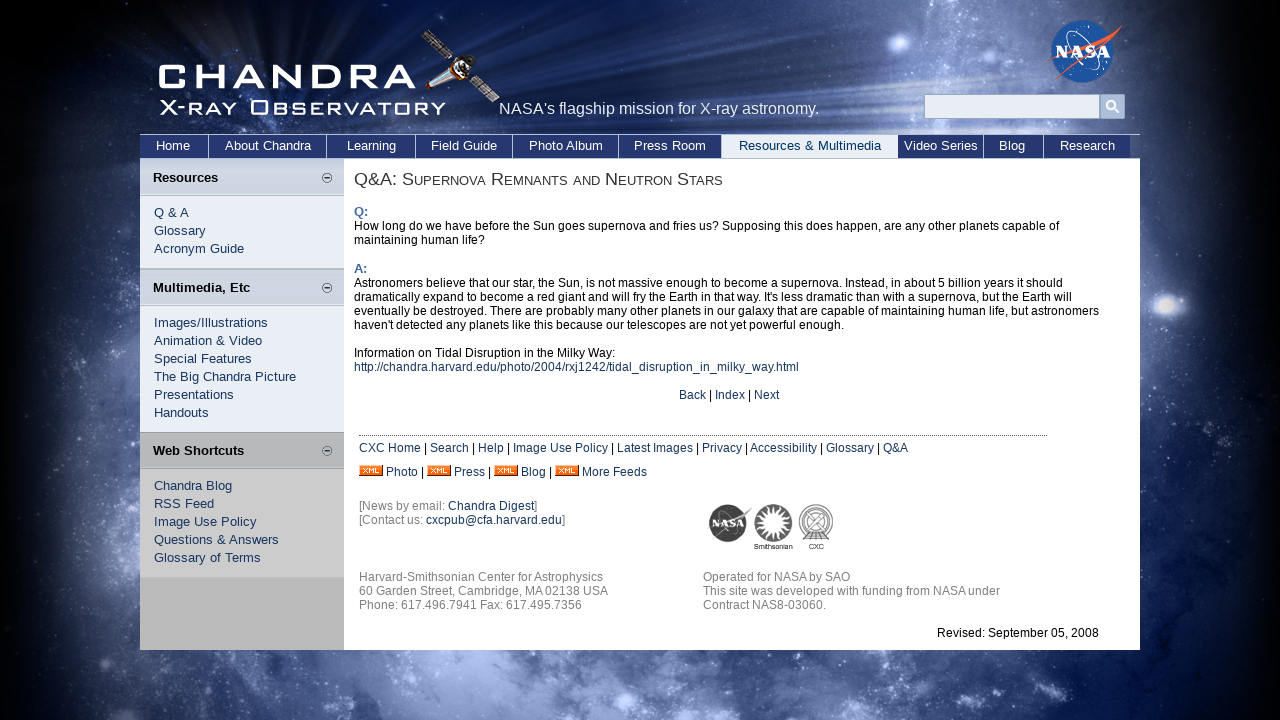

--- FILE ---
content_type: text/html; charset=UTF-8
request_url: https://www.chandra.harvard.edu/resources/faq/sources/snr/snr-31.html
body_size: 14315
content:
<!DOCTYPE html PUBLIC "-//W3C//DTD XHTML 1.0 Transitional//EN"

    "http://www.w3.org/TR/xhtml1/DTD/xhtml1-transitional.dtd">

<html xmlns="http://www.w3.org/1999/xhtml" xml:lang="en" lang="en">

   <head>

      <meta http-equiv="Content-Type" content="text/html; charset=utf-8" />

      <meta http-equiv="keywords"

      content="chandra resources, X-ray astronomy resources, astronomy illustrations, animations, hardware photos, e-cards, virtual cards, postcards, desktop wallpaper, screen savers, space screensavers, powerpoint presentations, chandra, cxc, telescope, observatory, X-ray, astronomy, astrophysics, axaf" />

      <meta http-equiv="description"

      content="Illustrations and other multimedia focusing on the Chandra mission, X-ray astronomy and Chandra peopleas well as a glossary of terms, acronym guide, frequently asked questions and other usful resources" />

      <title>Chandra :: Resources :: Q&amp;A: Supernova Remnants and Neutron Stars</title><link rel="stylesheet" type="text/css" media="screen" href="/incl/css/swiss_army.css" title="normal" />
<link rel="stylesheet" type="text/css" media="screen" href="/incl/css/cxcpub_ws.css" title="normal" />
<link rel="alternate stylesheet" type="text/css" media="screen" href="/incl/css/large.css" title="large" />
<link rel="alternate stylesheet" type="text/css" media="screen" href="/incl/css/larger.css" title="larger" />
<link rel="stylesheet" type="text/css" media="print" href="/incl/css/cxcpub_print.css" />
<style type="text/css">
</style></head>

   <body>
    
	
<div id="wrapper">
<div id="content_wrapper">

  <div id="skip"><a href="#content">Skip to Main Content</a></div> 
<!-- *********************************Start Menu****************************** -->

<script>
  (function(i,s,o,g,r,a,m){i['GoogleAnalyticsObject']=r;i[r]=i[r]||function(){
  (i[r].q=i[r].q||[]).push(arguments)},i[r].l=1*new Date();a=s.createElement(o),
  m=s.getElementsByTagName(o)[0];a.async=1;a.src=g;m.parentNode.insertBefore(a,m)
  })(window,document,'script','//www.google-analytics.com/analytics.js','ga');

  ga('create', 'UA-59094857-1', 'auto');
  ga('send', 'pageview');

</script>

<div id="header" style="position:relative;">
<div style="position:absolute; top:0px; left:0px; width:360px; height:130px;"><a href="/index.html"><img src="/graphics/top/wsn/chandra_head.gif" alt="NASA" width="360" height="130" border="0" /></a></div>
NASA's flagship mission for X-ray astronomy. 

<div style="position:absolute; top:-2px; left:892px; width:76px; height:63px;"><a href="https://www.nasa.gov" target="_blank"><img src="/graphics/top/wsn/nasa_logo.png" alt="NASA" width="76" height="63" border="0" /></a></div>
   <div style="position:absolute; top:65px; left:769px; ">

<div style="float:left; width:100%; padding-top:7px;">
<div id='cse-search-form' style='width: 100%;'></div>

<div style="float:left;">
<form name="cse" id="searchbox" action="https://chandra.si.edu/search_results.html" method="get">
<input type="hidden" name="cx" value="003361757393431828308:zeyfbwu-qxa" /><!-- Replace YOUR_CSEID with your CSE ID (!) -->
<input type="hidden" name="ie" value="utf-8" />
<input type="hidden" name="hl" value="en" />

<input name="q" type="text" title="Search..."/>

<div style="float:right;">
<input value="Go" type="image" src="/graphics/search_button_mag.jpg" width="25px" height="25px" name="sa" alt="search button image"/></div>
</form>
</div>
<style type='text/css'>
  input[type=text]{
    border: 1px solid #96a8be;
	padding: 0px 7px;
  
	width:160px;
	height:23px;
	background-color: #e9eef4;
	
	font-family:Candara, Arial, sans-serif;
    font-size:12px;
    line-height:12px;
}

  
</style>
</div>

</div>
   </div>


<div id="bottom_nav">
	<ul id="bnav_list">
	<li id="bnav_home"><a href="/">Home</a></li>
		<li id="bnav_about_chandra"><a href="/about/">About Chandra</a></li>
		<li id="bnav_education"><a href="/edu/">Learning</a></li>
		<li id="bnav_field_guide"><a href="/field_guide.html">Field Guide</a></li>
		<li id="bnav_photo_album"><a href="/photo/">Photo Album</a></li>
		<li id="bnav_press_room"><a href="/press/">Press Room</a></li>
		<li id="bnav_resources_current"><a href="/resources/">Resources & Multimedia</a></li>
		<!--<li id="bnav_multimedia"><a href="/resources/illustrations.html">Multimedia</a></li>-->
        <li id="bnav_podcasts"><a href="/resources/podcasts/">Video Series</a></li>
		<li id="bnav_blog"><a href="/blog/">Blog</a></li>
		<li id="bnav_research"><a href="/cxc/">Research</a></li>
	</ul>
    </div>
<!-- *********************************End Menu****************************** -->  
<div id="main_content">
<div id="left_nav">

<div id="sec_left_top_title"><span class="subtitle">Resources</span><script type="text/javascript">
<!--//
document.write('<div style="padding-right:12px; padding-top:3px; float:right; width:10px;"><a href="javascript::" onclick="showHide_about(\'item4\', \'button4\');" title="Show/hide items"><img src="/graphics/top/wsn/minus_blue.jpg" border="0" id="button4" name="button4" /></a></div>');
//-->
</script></div>
          
<script type="text/javascript">
<!--//
document.write('<div id="item4">');
//-->
</script>
<div style="padding-left:14px; padding-top:45px; padding-bottom:10px; background-color:#eaeff5; color:#676664; width:190px; border-bottom-color:#bbc0c6; border-bottom-width:1px; border-bottom-style:solid;">
<span class="side_menu">
<a href="/resources/faq/index.html">Q & A</a><br />
<a href="/resources/glossaryA.html">Glossary</a><br />
<a href="/resources/acronyms.html">Acronym Guide</a></span>
</div>
<script type="text/javascript">
<!--//
document.write('</div>');
//-->
</script>




<div id="sec_left_title"><span class="subtitle">Multimedia, Etc</span><script type="text/javascript">
<!--//
document.write('<div style="padding-right:12px; padding-top:3px; float:right; width:10px;"><a href="javascript::" onclick="showHide_about(\'item1\', \'button1\');" title="Show/hide items"><img src="/graphics/top/wsn/minus_blue.jpg" border="0" id="button1" name="button1" /></a></div>');
//-->
</script></div>
          
<script type="text/javascript">
<!--//
document.write('<div id="item1">');
//-->
</script>
<div style="padding-left:14px; padding-top:45px; padding-bottom:10px; background-color:#eaeff5; color:#676664; width:190px;">
<span class="side_menu"><a href="/resources/images.html">Images/Illustrations</a><br />
<a href="/resources/animations/index.html">Animation & Video</a><br />
<a href="/resources/misc/special_features.html">Special Features</a><br />
<a href="/blog/big_picture.html">The Big Chandra Picture</a><br />
<a href="/resources/ppt/chandra/">Presentations</a><br />
<a href="/resources/handouts/index.html">Handouts</a></span>
</div>
<script type="text/javascript">
<!--//
document.write('</div>');
//-->
</script>


 <script type="text/javascript" language="javascript" src="/incl/scripts/show_hide.js"></script><div id="sec_left_short"><span class="subtitle">Web Shortcuts</span><script type="text/javascript">
<!--//
document.write('<div style="padding-right:12px; padding-top:3px; float:right; width:10px;"><a href="javascript::" onclick="showHide_aboutgray(\'item3\', \'button3\');" title="Show/hide items"><img src="/graphics/top/wsn/minus_gray.jpg" border="0" id="button3" name="button3"  alt="Open and close menu tab" /></a></div>');
//-->
</script></div>
          
<script type="text/javascript">
<!--//
document.write('<div id="item3">');
//-->
</script>
<div style="padding-left:14px; padding-top:45px; padding-bottom:10px; background-color:#cccccc; color:#676664; width:190px; border-bottom-color:#bbc0c6; border-bottom-width:1px; border-bottom-style:solid;">
<span class="side_menu">
<a href="/blog/">Chandra Blog</a><br />
<a href="/resources/feeds.html">RSS Feed</a><br />
<a href="/photo/image_use.html">Image Use Policy</a><br />
<a href="/resources/faq/index.html">Questions & Answers</a><br />
<a href="/resources/glossaryA.html">Glossary of Terms</a></span>
</div>
<script type="text/javascript">
<!--//
document.write('</div>');
//-->
</script></div>

<div id="content">
	<span class="page_title">Q&amp;A: Supernova Remnants and Neutron Stars

                        </span>
                        
                    <br /><br />
            <span class="header">Q:</span><br />How long do we have before the Sun
    goes supernova and fries us? Supposing this does happen, are any other
    planets capable of maintaining human life?<br /><br />

               <span class="header">A:</span><br />Astronomers believe that our star, the Sun, is not massive enough to become
a supernova. Instead, in about 5 billion years it should dramatically
expand to become a red giant and will fry the Earth in that way. It's less
dramatic than with a supernova, but the Earth will eventually be
destroyed. There are probably many other planets in our galaxy that are
capable of maintaining human life, but astronomers haven't detected any
planets like this because our telescopes are not yet powerful enough.
<br /><br />

Information on Tidal Disruption in the Milky Way:<br />
<a href="/photo/2004/rxj1242/tidal_disruption_in_milky_way.html">http://chandra.harvard.edu/photo/2004/rxj1242/tidal_disruption_in_milky_way.html</a>
      <br />

                <br />

      <div style="text-align: center"> <a href="snr-32.html">Back</a> | <a href="snr-main.html">Index</a> | <a

                  href="snr-30.html">Next</a> </div>

            <br clear="all" />

   <!-- section menu -->

<br clear="all" />
        <div id="footer">
	<div style="border-top-color:#666666; border-top-style:dotted; border-top-width:1px; width:93%; float:left;">

	<div style="float:left; width:100%" class="text">
		<div style="padding-top:5px;">
			<div style="padding-bottom:5px;">
			<a href="/index.html">CXC Home</a> | <a href="/search.html">Search</a> | <a href="/help.html">Help</a> | <a href="/photo/image_use.html">Image Use Policy</a> | <a href="/photo/chronological.html">Latest Images</a> | <a href="https://www.si.edu/privacy">Privacy</a> | <a href="https://www.nasa.gov/accessibility">Accessibility</a> | <a href="/resources/glossaryA.html">Glossary</a> | <a href="/resources/faq/index.html">Q&amp;A</a> 
            </div>
			<div style="padding-top:5px;">
            <a href="/photo/xml/"><img src="/graphics/top/icon.wd.xml.gif" width="24" height="11" alt="RSS Feed" border="0" /></a>&nbsp;<a href="/photo/xml/">Photo</a> | <a href="/press/xml/"><img src="/graphics/top/icon.wd.xml.gif" width="24" height="11" alt="RSS Feed" border="0" /></a>&nbsp;<a href="/press/xml/">Press</a> | <a href="/blog/"><img src="/graphics/top/icon.wd.xml.gif" width="24" height="11" alt="Blog Icon Image" border="0" /></a>&nbsp;<a href="/blog/">Blog</a> | <a href="/resources/feeds.html"><img src="/graphics/top/icon.wd.xml.gif" width="24" height="11" alt="Blog" border="0" /></a>&nbsp;<a href="/resources/feeds.html">More Feeds</a>
        </div>
           </div>
          </div>



<div style="clear: left; float:left; width:100%;">

	<div style="float:left; width:49%; padding-top:20px;">		
		<div class="footer" style="padding-bottom:18px;">
		[News by email: <a href="/chronicle/news_priv.html">Chandra Digest</a>]<br />
[Contact us: <a href="mailto:cxcpub@cfa.harvard.edu">cxcpub@cfa.harvard.edu</a>]
		</div>
        <div style="padding-top:25px;"><span class="footer">Harvard-Smithsonian Center for Astrophysics<br />60 Garden Street, Cambridge, MA 02138 USA<br />Phone: 617.496.7941 Fax: 617.495.7356</span>
        <br /><br />
        <!--Text Size:<br />
		<a title="normal text" href="?set=cxcpub"><img src="/graphics/font_normal.jpg" alt="normal font" width="15" height="17" border="0" /></a>
<a title="large text" href="?set=large"><img src="/graphics/large_font.jpg" alt="large font" width="16" height="17" border="0" /></a>
		<a title="larger text" href="?set=larger"><img src="/graphics/font_larger.jpg" alt="larger font" width="19" height="17" border="0" /></a>-->
        </div>
       </div>

<div style="float:right; width:50%; padding-top:20px;">
<div>
<map name="logos" id="logos">
<area shape="circle" coords="26,24,20" alt="NASA's Home Page" href="https://www.nasa.gov/" target="_blank" />
<area shape="circle" coords="72,25,19" alt="Smithsonian's Home Page" href="https://www.si.edu/" target="_blank" />
<area shape="circle" coords="112,22,18" alt="CXC Home Page" href="https://chandra.harvard.edu" />
</map>
<img src="/graphics/pub/logos.gif" width="137" height="51" border="0" usemap="#logos" alt="Image Map for NASA's, Smithsonian and Chandra's Home Pages" />
</div>
<div style="padding-top:20px;" >
<span class="footer">Operated for NASA by SAO<br />This site was developed with funding from NASA under Contract NAS8-03060.</span>
</div>
</div>
</div>
</div>
<!--<script src="https://www.google-analytics.com/urchin.js" type="text/javascript">
</script>
<script type="text/javascript">
_uacct = "UA-123456-1";
urchinTracker();
</script>-->

<br clear="all" />

<!-- START OF SmartSource Data Collector TAG -->
<!-- Copyright (c) 1996-2012 Webtrends Inc.  All rights reserved. -->
<!-- Version: 9.4.0 -->
<!-- Tag Builder Version: 4.0  -->
<!-- Created: 3/22/2012 5:40:28 PM -->
<script src="/incl/scripts/webtrends.js" type="text/javascript"></script>
<!-- ----------------------------------------------------------------------------------- -->
<!-- Warning: The two script blocks below must remain inline. Moving them to an external -->
<!-- JavaScript include file can cause serious problems with cross-domain tracking.      -->
<!-- ----------------------------------------------------------------------------------- -->
<script type="text/javascript">
//<![CDATA[
var _tag=new WebTrends();
_tag.dcsGetId();
//]]>
</script>
<script type="text/javascript">
//<![CDATA[
_tag.dcsCustom=function(){
// Add custom parameters here.
//_tag.DCSext.param_name=param_value;
}
_tag.dcsCollect();
//]]>
</script>
<noscript>
<div><img alt="DCSIMG" id="DCSIMG" width="1" height="1" src="//logs1.smithsonian.museum/dcsx49imdadzpxzz2hqgi3i9h_5i4g/njs.gif?dcsuri=/nojavascript&amp;WT.js=No&amp;WT.tv=9.4.0&amp;dcssip=www.chandra.harvard.edu"/></div>
</noscript>
<!-- END OF SmartSource Data Collector TAG -->
<div align="right">Revised: September 05, 2008</div>
</div>
</div>
</div>
</div>
</div>	


</body>
</html>



